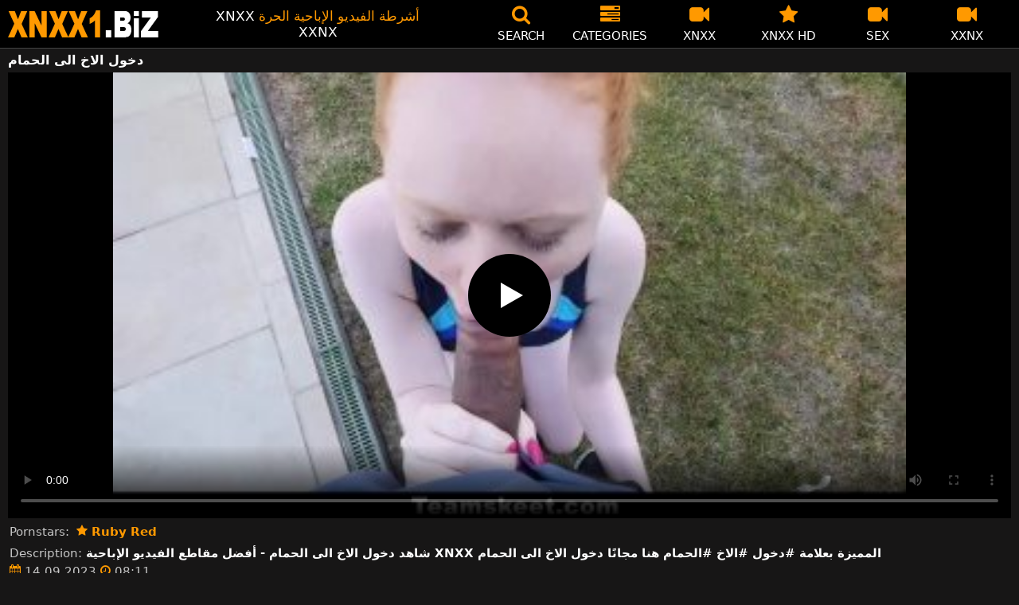

--- FILE ---
content_type: text/html; charset=UTF-8
request_url: https://xnxx1.biz/porn/%D8%AF%D8%AE%D9%88%D9%84-%D8%A7%D9%84%D8%A7%D8%AE-%D8%A7%D9%84%D9%89-%D8%A7%D9%84%D8%AD%D9%85%D8%A7%D9%85/
body_size: 11258
content:
<!DOCTYPE html><html lang=ar><head><meta charset="utf-8"><meta name="viewport" content="width=device-width, initial-scale=1"><title>دخول الاخ الى الحمام - XNXX.com - XNXX</title><meta name="description" content="دخول الاخ الى الحمام - XNXX HD - www.XNXX.com - XXNX"><link rel=preload as=image href=/videothumb/4124/4124.jpg fetchpriority=high><meta property="og:type" content="video.other"><meta property="og:title" content="دخول الاخ الى الحمام - XNXX.com - XNXX"><meta property="og:description" content="دخول الاخ الى الحمام - XNXX HD - www.XNXX.com - XXNX"><meta property="og:url" content="https://xnxx1.biz/porn/%d8%af%d8%ae%d9%88%d9%84-%d8%a7%d9%84%d8%a7%d8%ae-%d8%a7%d9%84%d9%89-%d8%a7%d9%84%d8%ad%d9%85%d8%a7%d9%85/"><meta property="og:site_name" content="🥇 XNXX - فيديوهات سكس مجاناً إباحي HD - XXNX - XNXX.COM"><meta name="twitter:card" content="summary_large_image"><meta name="twitter:title" content="دخول الاخ الى الحمام - XNXX.com - XNXX"><meta name="twitter:description" content="دخول الاخ الى الحمام - XNXX HD - www.XNXX.com - XXNX"><link rel="shortcut icon" href=https://xnxx1.biz/favicon.ico type=image/x-icon><link rel=icon href=https://xnxx1.biz/favicon.ico type=image/x-icon><link rel=preload href=https://xnxx1.biz/fonts/icomoon.ttf as=font type=font/ttf crossorigin=anonymous><style>@font-face{font-family:'icomoon';src:url('/fonts/icomoon.eot');src:url('/fonts/icomoon.eot') format('embedded-opentype'), url('/fonts/icomoon.ttf') format('truetype'), url('/fonts/icomoon.woff') format('woff'), url('/fonts/icomoon.svg') format('svg');font-weight:normal;font-style:normal;font-display:block}[class^="icon-"],[class*=" icon-"]{font-family:'icomoon' !important;speak:none;font-style:normal;font-weight:normal;font-variant:normal;text-transform:none;line-height:1;-webkit-font-smoothing:antialiased;-moz-osx-font-smoothing:grayscale}.icon-tag:before{content:"\e909"}.icon-clock-o:before{content:"\e900"}.icon-bars:before{content:"\e908"}.icon-calendar:before{content:"\e901"}.icon-tags:before{content:"\e902"}.icon-star:before{content:"\e903"}.icon-tasks:before{content:"\e904"}.icon-television:before{content:"\e905"}.icon-tv:before{content:"\e905"}.icon-search:before{content:"\e906"}.icon-video-camera:before{content:"\e907"}html,body{font-family:-apple-system,system-ui,BlinkMacSystemFont,Segoe UI,Roboto,Oxygen,Ubuntu,Cantarell,Fira Sans,Droid Sans,Helvetica Neue,sans-serif;background-color:#171616;margin:0;padding:0;color:#fff}a{text-decoration:none;color:#fff}a:focus{outline:0}h1,h2,h3,h4,h5{font-size:17px;margin:0 0 6px;padding:0}input:focus,textarea:focus,select:focus{outline:none}.site-desc,.desc{font-size:17px;font-weight:normal;margin:0}.site-desc b, .desc b{color:#f90;font-weight:normal}ul,p{list-style:none;margin:0;padding:0}h1.headline{font-size:1.2em}h2.headline{font-size:18px;font-weight:700;display:block}.margin{margin:20px 0}.roz{color:#f90}.white{color:#fff}.black{color:#535353}.clear{clear:both}.center{text-align:center}.header{top:0;left:0;width:100%;height:60px;z-index:1000;background:#000;display:flex;border-bottom:1px solid #444}.header-wrapper{width:1470px;margin:0 auto;padding-top:5px;max-height:50px;height:50px;-webkit-box-pack:justify;justify-content:space-between;-webkit-box-align:center;align-items:center;display:flex}.mobile-menu{font-size:32px;display:none}.onlymob{display:none !important}.mob-header{height:110px}.logo{background:url(/images/logo.png) no-repeat;height:35px;width:190px;text-indent:-99em;float:left;overflow:hidden}.site-info{width:290px;text-align:center}.displayyes{display:block}.displayno{display:block}.nav ul{display:flex}.nav li{width:110px;height:55px;max-height:70px;min-height:30px;display:flex;cursor:pointer;border-left:1px solid transparent;border-right:1px solid transparent;-webkit-box-align:center;-webkit-box-pack:center}.nav li:hover{border-left-color:#909090;border-right-color:#909090}.nav li a,.boxs{color:#FFF;display:-webkit-box;display:-ms-flexbox;display:flex;height:100%;width:100%;-webkit-box-pack:center;-ms-flex-pack:center;justify-content:center;-webkit-box-align:center;-ms-flex-align:center;align-items:center;font-size:25px;font-weight:400;line-height:55px;text-transform:uppercase;text-decoration:none;-webkit-box-orient:vertical;-webkit-box-direction:normal;-ms-flex-direction:column;flex-direction:column}.text-menu{font-size:15px;line-height:18px;margin:5px 0 0}.search-video{font-size:28px;display:none}.content{width:100%}.content{margin:0 auto;width:1470px;padding:5px 0 20px;min-height:845px}.tags{font-size:13px;margin:0 0 20px;width:100%;float:left}.tags li{display:inline-block;margin:0 0.5% 10px 0.5%;width:19%}.player-wrapper{width:100%}.player{height:560px;position:relative}.channelgo{background:#0195f4;color:#fff;padding:8px;text-align:center;font-weight:400;display:block;-o-transition:background-color .3s;transition:background-color .3s;margin:12px 0}.channelgo .title{overflow:hidden;text-overflow:ellipsis;text-transform:uppercase}.video-description{padding:7px 0 0 2px;color:#c6c6c6}.video-description b{color:#fff}.bolded{font-weight:700;margin:0 0 0 4px;color:#f90;line-height:25px}.bolded:hover{color:#fff}.similar{font-size:18px;margin:15px 0 15px;display:inline-block;width:100%}.more-videos{text-align:center;margin:10px 0 20px}.more-videos a{width:260px;margin:0 0.8% 0 0;background-color:#f90;color:#000;padding:10px 0;border-radius:2px;display:inline-block}.top-tags{position:relative;width:100%;margin-bottom:5px;text-align:center;overflow:hidden;text-overflow:ellipsis}.top-tag{display:inline-block;background-color:#2f2c2c;color:#ddd;font-weight:700;font-size:13px;height:40px;line-height:40px;padding:0 15px;margin:4px 3px;border-radius:4px;-webkit-transition:background-color .15s linear;transition:background-color .15s linear;white-space:nowrap}.top-tag:hover{background-color:#f90}.video-item{position:relative;float:left;margin:0 0.5% 15px;width:24%;height:auto}.video-thumb{width:100%;display:block;margin:auto}.video-thumb a{width:100%;position:relative;padding-top:53%;display:block}.video-item img{width:100%;height:100%;border-radius:5px;position:absolute;top:0;bottom:0;object-fit:cover}.video-title-cat{float:left;font-size:15px;margin-left:2px;font-weight:bold}.video-title a{font-size:14px;margin-top:5px;color:#fff;line-height:14px;height:18px;overflow:hidden;text-overflow:ellipsis;white-space:nowrap;display:block}.video-hd{padding:0 5px 2px;background:#f90;color:#fff;position:absolute;top:7px;right:3px;border-radius:5px;font-size:15px;font-weight:600}.video-found{float:right;font-size:15px}.video-item:hover .video-title a{color:#f90}.star-item{width:356px}.star-item img{border-radius:5px}.star-item{position:relative;float:left;margin:0 5px 14px;width:284px;height:auto}.star-item-title{float:left;font-size:14px;margin-left:2px;font-weight:bold}.star-item-videos{float:right;font-size:15px;margin-right:2px}.video-info{position:absolute;display:block;right:1%;bottom:13%;color:#fff;background:rgba(0, 0, 0, 0.77);border-radius:4px;padding:4px 6px;text-align:center;font-size:14px}.pages{margin:30px 0;text-align:center;clear:both}.current{background-color:#f90 !important}.page-item:hover{background-color:#f90 !important}.page-item,.prev-page-desk{background-color:#222;border:none;color:#fff;font-size:15px;line-height:40px;padding:14px;margin:0 2px;font-weight:normal;-webkit-transition:background-color .15s linear;transition:background-color .15s linear}.prev-page{display:inline-block;width:48%;margin:0 0.8% 0 0;background-color:#f90;color:#000;padding:10px 0;border-radius:2px}.next-page{display:none;width:48%;margin:0 0 0 0.5%;background-color:#f90;padding:10px 0;border-radius:2px}.list-trends{margin:20px 0;font-size:13px}.list-trends li{display:inline-block;width:15%;margin:0.25% 0.7%;padding:10px 0;border-bottom:1px solid #444;white-space:nowrap;text-overflow:ellipsis;overflow:hidden}.list-trends li a{font-weight:bold}.list-trends li a:hover{color:#f90}.channel-title,.tag-title{float:left;margin:15px}.channel-vids,.tag-vids{float:right;margin:15px}.conts a{color:#f90}.conts h1,h2{margin:5px 0}.channels{float:left;width:100%;margin-bottom:20px}.channels li{font-size:16px;width:18.8%;float:left;border-bottom:1px solid #444;margin:0 0.5%;font-weight:bold}.tags li{font-size:16px;width:18.8%;float:left;border-bottom:1px solid #444;margin:0 0.5%}.site-description{font-size:13px;margin:0 0 20px}.site-description p{margin:3px 0 5px;color:#f4f4f4}.site-description h4 b, h2 b, h3 b{color:#fff;font-weight:bold}.recommend{margin:10px 0 15px;text-align:center}.recommend a{color:#f90;padding:4px;margin:2px}.recommend a:hover{color:#fff}.aboutus{text-align:center;margin:5px 0 0}.aboutus img{margin:10px 0 0}.aboutus a{font-size:0.83rem;font-weight:700;padding:0 10px}.aboutus a:hover{color:#f90}.aboutus .last{border-right:none}.footer{margin:0 auto;text-align:center;color:#d0d0d0;background:#000;border-top:1px solid #444;font-size:13px;line-height:20px}.footer a{margin:8px 5px 0;display:inline-block;font-size:13px;color:#f90}.footer p{margin:8px 0}.search-pop{position:absolute;display:none;top:10%;min-height:41px;max-height:451px;height:41px;width:80%;left:50%;-webkit-transform:translateX(-50%);transform:translateX(-50%);background:#fff;-webkit-box-shadow:-23.9px 29.5px 43px 0 rgba(0, 0, 0, 0.28);box-shadow:-23.9px 29.5px 43px 0 rgba(0, 0, 0, 0.28);border:solid 10px #f90;max-width:430px;padding:20px 30px 20px 20px;z-index:9999}.search-text{height:40px;padding:0 45px 0 15px;border:1px solid #ccc;border-radius:20px;background:#fff;color:#303030;font-size:18px;line-height:40px;box-sizing:border-box;transition:box-shadow .15s ease;float:left;width:100%}.search-submit{border:0;right:10px;margin-left:-37px;background:none;cursor:pointer;padding:7px 0 0;font-size:22px}.search-pop-close::before,.search-pop-close::after{content:'';position:absolute;top:50%;left:50%;-webkit-transform:translate(-50%, -50%) rotate(45deg);transform:translate(-50%, -50%) rotate(45deg);width:2px;height:30px;background-color:#fff}.search-pop-close::after{-webkit-transform:translate(-50%, -50%) rotate(-45deg);transform:translate(-50%, -50%) rotate(-45deg)}.search-pop-close{position:absolute;top:-35px;right:-35px;width:60px;height:60px;border-radius:50px;background-color:#f90;cursor:pointer}video{width:100%;height:100%;background:#000}video:focus{outline:0}#video-play{position:absolute;top:50%;left:50%;transform:translate(-50%, -50%);width:6.5em;height:6.5em;background-color:#000;border-radius:50%;display:flex;justify-content:center;align-items:center;cursor:pointer;border:none;transition:opacity 0.3s}#video-play::before{content:'';display:inline-block;width:0;height:0;font-size:40px;margin-left:5px;border-left:0.7em solid white;border-top:0.4em solid transparent;border-bottom:0.4em solid transparent}.playing #video-play{display:none}@media (max-width: 1490px){.header-wrapper{width:100%;padding:5px 10px 0 10px}h1.headline{font-size:1em}.content{width:auto;padding-left:10px;padding-right:10px}.video-description{font-size:15px;padding:5px 0 0 2px}.similar{font-size:16px;margin:12px 0 15px}.video-item{width:24%;margin:0 0.5% 15px}.video-item img{width:100%;height:100%}.video-item img{border:0}.video-hd{top:3px;font-size:14px}.star-item{margin:0 0.5% 14px;width:19%}.video-info{bottom:25px;font-size:13px}.list-trends li{width:18%;margin:0.25% 0.8%}.footer{width:100%}.channels li, .tags li{width:23.8%}}@media (max-width: 1230px){.list-trends li{width:23%;margin:0.25% 0.8%}.star-item{position:relative;float:left;margin:0 0.5% 14px;width:24%;height:auto}.channels li, .tags li{width:31.8%}}@media (max-width: 1200px){.site-info{display:none}}@media (max-width: 1005px){.header-wrapper{width:100%;padding:5px 10px 0 10px}.mobile-menu,.search-video{display:block}.logo{margin:0 auto;float:unset}#nav ul{position:absolute;z-index:950;width:100%;background:#303030;right:0;display:block}#nav li{border-bottom:1px solid #000;height:unset;width:unset}#nav li a{display:block;position:relative;height:22px;padding-left:10px;background:#303030;font-size:15px;padding:11px 0 11px 5px}.nav{display:none;width:100%;height:45px;position:absolute;top:60px;margin:0 0 0 -10px;padding:2px 0 0 0;border-top:1px solid #444}ul>li.nomob{display:none}.nav li{width:19%;height:45px;min-height:30px;border-left:0;border-right:0;margin:0 1% 0 0}.nav li a{font-size:13px;line-height:unset}.text-menu{font-size:16px;line-height:unset;margin:5px 0 0 3px}.onlymob{display:block !important}.top-tags{display:none}h2.headline{font-size:16px}h1,h2,h3,h4,h5{font-size:14px}.site-desc{font-size:14px}.player{height:54vw}.video-item{width:32%;margin:0 0.666% 15px}.video-hd{font-size:13px}.star-item{margin:0 0.66% 14px;width:32%}.channels li, .tags li{font-size:13px;width:48.8%}.channel-title,.channel-vids,.tag-title,.tag-vids{margin:10px}.page-item{display:none}.prev-page,.next-page{font-size:13px;display:inline-block}.search-pop{width:70%}}@media (max-width: 900px){.list-trends li{width:30%;margin:0.25% 1.4%}}@media (max-width: 720px){.video-item{width:48%;margin:0 1% 15px}.star-item{margin:0 0.9% 14px;width:48.2%}.list-trends li{width:48%;margin:0.6% 0.7%}.search-pop-close::before,.search-pop-close::after{height:20px}.search-pop{padding:15px 20px 15px 15px;border:solid 7px #f90}.search-pop-close{top:-23px;right:-23px;width:40px;height:40px}.search-text{font-size:16px}.half{width:48% !important;margin:0 1% 15px !important}.aboutus a{font-size:0.7rem}}@media (max-width: 470px){h1,h2,h3,h4,h5{font-size:16px}.site-desc{font-size:13px}.header-wrapper{width:100%;padding:5px 5px 0 5px}.content{width:auto;padding-left:5px;padding-right:5px}.player{height:55vw;max-height:90vw}#video-play{top:48%;width:5.5em;height:5.5em}.text-menu{text-transform:none}.nav{margin:0 0 0 -5px}h1.headline{font-size:16px}h2.headline{font-size:16px}.similar{font-size:16px;margin:12px 0 5px}.video-description{font-size:14px;padding:3px 0 0 2px}.bolded{font-size:15px;line-height:23px;margin:0 0 0 5px}.video-item{width:100%;margin:5px 0 10px}.star-item{margin:0 0 10px;width:100%}.channels li, .tags li{font-size:15px;width:100%;padding:0;margin:0}.channel-title,.channel-vids,.tag-title{margin:15px 5px}.list-trends li{width:100%;margin:0}.video-info{font-size:12px;bottom:28px}.more-videos a{font-size:14px}.aboutus a{font-size:0.72rem}}</style></head><body><div class=header id=header><div class=header-wrapper><div class=mobile-menu id=mobile-menu onclick=mobile_menu()> <i class="roz icon-bars"></i></div> <a class=logo href=/ target=_self title="XNXX - WWW.XNXX.COM - XXNX">XNXX - WWW.XNXX.COM - XXNX</a><div class=site-info><div class=site-desc>XNXX <b>أشرطة الفيديو الإباحية الحرة</b> XXNX</div></div><div class=nav id=nav><ul> <li class=nomob><div class=boxs onclick=search_show()><i class="roz icon-search"></i> <span class=text-menu>Search</span></div></li> <li><a href=https://xnxx1.biz/categories/ title=Categories><i class="roz icon-tasks"></i> <span class=text-menu>Categories</span></a></li> <li><a href=https://xnxx1.biz/cat/xnxx/ title=XNXX><i class="roz icon-video-camera"></i> <span class=text-menu>XNXX</span></a></li> <li><a href=https://xnxx1.biz/cat/xnxx-hd/ title="XNXX HD"><i class="roz icon-star"></i> <span class=text-menu>XNXX HD</span></a></li> <li><a href=https://xnxx1.biz/cat/sex/ title=SEX><i class="roz icon-video-camera"></i> <span class=text-menu>SEX</span></a></li> <li><a href=https://xnxx1.biz/cat/xxnx/ title=XXNX><i class="roz icon-video-camera"></i> <span class=text-menu>XXNX</span></a></li> <li class=onlymob><a href=https://xnxx1.biz/cat/hardcore/ title=HARDCORE><i class="roz icon-video-camera"></i> <span class=text-menu>HARDCORE</span></a></li><li class=onlymob><a href=https://xnxx1.biz/cat/milf/ title=MILF><i class="roz icon-video-camera"></i> <span class=text-menu>MILF</span></a></li><li class=onlymob><a href=https://xnxx1.biz/cat/pornhub/ title=PORNHUB><i class="roz icon-video-camera"></i> <span class=text-menu>PORNHUB</span></a></li><li class=onlymob><a href=https://xnxx1.biz/cat/pov/ title=POV><i class="roz icon-video-camera"></i> <span class=text-menu>POV</span></a></li><li class=onlymob><a href=https://xnxx1.biz/cat/redtube/ title=REDTUBE><i class="roz icon-video-camera"></i> <span class=text-menu>REDTUBE</span></a></li><li class=onlymob><a href=https://xnxx1.biz/cat/xhamster/ title=XHAMSTER><i class="roz icon-video-camera"></i> <span class=text-menu>XHAMSTER</span></a></li><li class=onlymob><a href=https://xnxx1.biz/cat/xvideos/ title=XVIDEOS><i class="roz icon-video-camera"></i> <span class=text-menu>XVIDEOS</span></a></li><li class=onlymob><a href=https://xnxx1.biz/cat/youporn/ title=YOUPORN><i class="roz icon-video-camera"></i> <span class=text-menu>YOUPORN</span></a></li><li class=onlymob><a href=https://xnxx1.biz/cat/%d8%a7%d9%84%d8%a7%d8%b3%d8%aa%d9%85%d9%86%d8%a7%d8%a1/ title=الاستمناء><i class="roz icon-video-camera"></i> <span class=text-menu>الاستمناء</span></a></li><li class=onlymob><a href=https://xnxx1.biz/cat/%d8%a7%d9%84%d8%ac%d9%86%d8%b3-%d8%a7%d9%84%d8%b4%d8%b1%d8%ac%d9%8a/ title="الجنس الشرجي"><i class="roz icon-video-camera"></i> <span class=text-menu>الجنس الشرجي</span></a></li><li class=onlymob><a href=https://xnxx1.biz/cat/%d8%a7%d9%84%d8%ac%d9%86%d8%b3-%d8%a7%d9%84%d9%81%d9%85%d9%88%d9%8a/ title="الجنس الفموي"><i class="roz icon-video-camera"></i> <span class=text-menu>الجنس الفموي</span></a></li><li class=onlymob><a href=https://xnxx1.biz/cat/%d8%a7%d9%84%d9%81%d8%aa%d9%8a%d8%a7%d8%aa-%d8%a7%d9%84%d9%86%d8%ad%d9%8a%d9%81%d8%a7%d8%aa/ title="الفتيات النحيفات"><i class="roz icon-video-camera"></i> <span class=text-menu>الفتيات النحيفات</span></a></li><li class=onlymob><a href=https://xnxx1.biz/cat/%d8%a7%d9%85%d8%b1%d8%a3%d8%a9-%d8%b3%d9%85%d8%b1%d8%a7%d8%a1/ title="امرأة سمراء"><i class="roz icon-video-camera"></i> <span class=text-menu>امرأة سمراء</span></a></li><li class=onlymob><a href=https://xnxx1.biz/cat/%d8%a8%d8%b2%d8%a7%d8%b2-%d9%83%d8%a8%d9%8a%d8%b1%d8%a9/ title="بزاز كبيرة"><i class="roz icon-video-camera"></i> <span class=text-menu>بزاز كبيرة</span></a></li><li class=onlymob><a href=https://xnxx1.biz/cat/%d8%ae%d8%b4%d8%a8-%d8%a7%d9%84%d8%a3%d8%a8%d9%86%d9%88%d8%b3/ title="خشب الأبنوس"><i class="roz icon-video-camera"></i> <span class=text-menu>خشب الأبنوس</span></a></li><li class=onlymob><a href=https://xnxx1.biz/cat/%d8%b3%d8%a7%d9%86%d9%8a-%d9%85%d9%8a%d8%b3%d9%8a/ title="ساني ميسي"><i class="roz icon-video-camera"></i> <span class=text-menu>ساني ميسي</span></a></li><li class=onlymob><a href=https://xnxx1.biz/cat/%d8%b3%d8%ad%d8%a7%d9%82%d9%8a%d8%a7%d8%aa/ title=سحاقيات><i class="roz icon-video-camera"></i> <span class=text-menu>سحاقيات</span></a></li><li class=onlymob><a href=https://xnxx1.biz/cat/%d8%b4%d9%82%d8%b1%d8%a7%d8%a1/ title=شقراء><i class="roz icon-video-camera"></i> <span class=text-menu>شقراء</span></a></li><li class=onlymob><a href=https://xnxx1.biz/cat/%d9%85%d8%ac%d9%85%d9%88%d8%b9%d8%a9-%d8%a7%d9%84%d8%ac%d9%86%d8%b3/ title="مجموعة الجنس"><i class="roz icon-video-camera"></i> <span class=text-menu>مجموعة الجنس</span></a></li><li class=onlymob><a href=https://xnxx1.biz/cat/%d9%87%d9%88%d8%a7%d8%a9/ title=هواة><i class="roz icon-video-camera"></i> <span class=text-menu>هواة</span></a></li></ul></div><div class=search-video id=search-video onclick=search_show()> <i class=icon-search></i></div></div></div><div class=content><h1 class="headline">دخول الاخ الى الحمام</h1><div class=player-wrapper><div class=player id=player><video id=videoplayer preload=none poster=/videothumb/4124/4124.jpg controls playsinline> <source src="https://cdn.xnxx1.biz/video/?v=4124&e=1768989660&t=Rk5VVzN4UXFlanRuRzJaTW9KSU9yZz09" type=application/vnd.apple.mpegurl></video><div id=video-play></div></div><div class=video-description> Pornstars: <a href="https://xnxx1.biz/?s=Ruby+Red" class=bolded title="Ruby Red"><i class=icon-star></i> Ruby Red</a></div><div class=video-description> Description: <b>شاهد دخول الاخ الى الحمام - أفضل مقاطع الفيديو الإباحية XNXX المميزة بعلامة #دخول #الاخ #الحمام هنا مجانًا دخول الاخ الى الحمام</b></div><div class=video-description> <i class="roz icon-calendar"></i> 14.09.2023 <i class="roz icon-clock-o"></i> 08:11</div></div><h2 class="similar">OTHER XNXX VIDEOS</h2><div class=video-item><div class=video-thumb> <a href=https://xnxx1.biz/19781/ title="تتناوب الفتيات على دخول هذه الغرفة حيث يخرج الدجاج من الحائط بشكل غير متوقع ويجب عليك ذلك"> <img src="[data-uri]" width=350 height=197 alt="تتناوب الفتيات على دخول هذه الغرفة حيث يخرج الدجاج من الحائط بشكل غير متوقع ويجب عليك ذلك" data-lazy-src=https://xnxx1.biz/videothumb/19781/19781.jpg> </a></div><div class=video-info><i class="roz icon-clock-o"></i> 10:31</div><div class=video-title> <a href=https://xnxx1.biz/19781/ title="تتناوب الفتيات على دخول هذه الغرفة حيث يخرج الدجاج من الحائط بشكل غير متوقع ويجب عليك ذلك">تتناوب الفتيات على دخول هذه الغرفة حيث يخرج الدجاج من الحائط بشكل غير متوقع ويجب عليك ذلك</a></div></div><div class=video-item><div class=video-thumb> <a href=https://xnxx1.biz/9803/ title="يتعرق بغزارة عند دخول الديك إلى فمه"> <img src="[data-uri]" width=350 height=197 alt="يتعرق بغزارة عند دخول الديك إلى فمه" data-lazy-src=https://xnxx1.biz/videothumb/9803/9803b.jpg> </a></div><div class=video-info><i class="roz icon-clock-o"></i> 08:29</div><div class=video-title> <a href=https://xnxx1.biz/9803/ title="يتعرق بغزارة عند دخول الديك إلى فمه">يتعرق بغزارة عند دخول الديك إلى فمه</a></div></div><div class=video-item><div class=video-thumb> <a href=https://xnxx1.biz/30540/ title="يدفع هؤلاء الشباب المرأة مقابل لعبة جنسية مع دخول قضيبين"> <img src="[data-uri]" width=350 height=197 alt="يدفع هؤلاء الشباب المرأة مقابل لعبة جنسية مع دخول قضيبين" data-lazy-src=https://xnxx1.biz/videothumb/30540/30540.jpg> </a></div><div class=video-info><i class="roz icon-clock-o"></i> 22:20</div><div class=video-title> <a href=https://xnxx1.biz/30540/ title="يدفع هؤلاء الشباب المرأة مقابل لعبة جنسية مع دخول قضيبين">يدفع هؤلاء الشباب المرأة مقابل لعبة جنسية مع دخول قضيبين</a></div></div><div class=video-item><div class=video-thumb> <a href=https://xnxx1.biz/14047/ title="امرأة سمراء نحيفة تستخدم أصابعها لتثير قبل دخول الديك"> <img src="[data-uri]" width=350 height=197 alt="امرأة سمراء نحيفة تستخدم أصابعها لتثير قبل دخول الديك" data-lazy-src=https://xnxx1.biz/videothumb/14047/14047.jpg> </a></div><div class=video-info><i class="roz icon-clock-o"></i> 08:19</div><div class=video-title> <a href=https://xnxx1.biz/14047/ title="امرأة سمراء نحيفة تستخدم أصابعها لتثير قبل دخول الديك">امرأة سمراء نحيفة تستخدم أصابعها لتثير قبل دخول الديك</a></div></div><div class=video-item><div class=video-thumb> <a href=https://xnxx1.biz/33002/ title="يحصلون على رغباتهم الجنسية بعد دخول هؤلاء النساء البدينات إلى المسبح ويريدن ذلك"> <img src="[data-uri]" width=350 height=197 alt="يحصلون على رغباتهم الجنسية بعد دخول هؤلاء النساء البدينات إلى المسبح ويريدن ذلك" data-lazy-src=https://xnxx1.biz/videothumb/33002/33002.jpg> </a></div><div class=video-info><i class="roz icon-clock-o"></i> 07:10</div><div class=video-title> <a href=https://xnxx1.biz/33002/ title="يحصلون على رغباتهم الجنسية بعد دخول هؤلاء النساء البدينات إلى المسبح ويريدن ذلك">يحصلون على رغباتهم الجنسية بعد دخول هؤلاء النساء البدينات إلى المسبح ويريدن ذلك</a></div></div><div class=video-item><div class=video-thumb> <a href=https://xnxx1.biz/19698/ title="يوقف بوسه على كرسي وينتظر دخول قضيبه من الخلف"> <img src="[data-uri]" width=350 height=197 alt="يوقف بوسه على كرسي وينتظر دخول قضيبه من الخلف" data-lazy-src=https://xnxx1.biz/videothumb/19698/19698.jpg> </a></div><div class=video-info><i class="roz icon-clock-o"></i> 05:08</div><div class=video-title> <a href=https://xnxx1.biz/19698/ title="يوقف بوسه على كرسي وينتظر دخول قضيبه من الخلف">يوقف بوسه على كرسي وينتظر دخول قضيبه من الخلف</a></div></div><div class=video-item><div class=video-thumb> <a href=https://xnxx1.biz/142593/ title="الجنس في الحمام يجعل هذه الجبهة ذات الصدور الكبيرة تشعر بالارتياح حقًا"> <img src="[data-uri]" width=350 height=197 alt="الجنس في الحمام يجعل هذه الجبهة ذات الصدور الكبيرة تشعر بالارتياح حقًا" data-lazy-src=https://xnxx1.biz/videothumb/142593/142593.jpg> </a></div><div class=video-info><i class="roz icon-clock-o"></i> 14:55</div><div class=video-title> <a href=https://xnxx1.biz/142593/ title="الجنس في الحمام يجعل هذه الجبهة ذات الصدور الكبيرة تشعر بالارتياح حقًا">الجنس في الحمام يجعل هذه الجبهة ذات الصدور الكبيرة تشعر بالارتياح حقًا</a></div></div><div class=video-item><div class=video-thumb> <a href=https://xnxx1.biz/1026/ title="امرأة سمراء عاهرة تنظيف الحمام بدون بنطال عليها"> <img src="[data-uri]" width=350 height=197 alt="امرأة سمراء عاهرة تنظيف الحمام بدون بنطال عليها" data-lazy-src=https://xnxx1.biz/videothumb/1026/1026.jpg> </a></div><div class=video-info><i class="roz icon-clock-o"></i> 05:17</div><div class=video-title> <a href=https://xnxx1.biz/1026/ title="امرأة سمراء عاهرة تنظيف الحمام بدون بنطال عليها">امرأة سمراء عاهرة تنظيف الحمام بدون بنطال عليها</a></div></div><div class=video-item><div class=video-thumb> <a href=https://xnxx1.biz/50184/ title="تريد الذهاب إلى الحمام لكن صديقها قاطعها وطلب منها ذلك"> <img src="[data-uri]" width=350 height=197 alt="تريد الذهاب إلى الحمام لكن صديقها قاطعها وطلب منها ذلك" data-lazy-src=https://xnxx1.biz/videothumb/50184/50184.jpg> </a></div><div class=video-info><i class="roz icon-clock-o"></i> 05:29</div><div class=video-title> <a href=https://xnxx1.biz/50184/ title="تريد الذهاب إلى الحمام لكن صديقها قاطعها وطلب منها ذلك">تريد الذهاب إلى الحمام لكن صديقها قاطعها وطلب منها ذلك</a></div></div><div class=video-item><div class=video-thumb> <a href=https://xnxx1.biz/26634/ title="في الحمام هو أفضل مكان للجمع بين المرأة إذا لم تخجل"> <img src="[data-uri]" width=350 height=197 alt="في الحمام هو أفضل مكان للجمع بين المرأة إذا لم تخجل" data-lazy-src=https://xnxx1.biz/videothumb/26634/26634.jpg> </a></div><div class=video-info><i class="roz icon-clock-o"></i> 06:00</div><div class=video-title> <a href=https://xnxx1.biz/26634/ title="في الحمام هو أفضل مكان للجمع بين المرأة إذا لم تخجل">في الحمام هو أفضل مكان للجمع بين المرأة إذا لم تخجل</a></div></div><div class=video-item><div class=video-thumb> <a href=https://xnxx1.biz/24843/ title="في الحمام العام ، تمتص هذه الهرة الديك مقابل المال ولا تترك حتى"> <img src="[data-uri]" width=350 height=197 alt="في الحمام العام ، تمتص هذه الهرة الديك مقابل المال ولا تترك حتى" data-lazy-src=https://xnxx1.biz/videothumb/24843/24843.jpg> </a></div><div class=video-info><i class="roz icon-clock-o"></i> 21:18</div><div class=video-title> <a href=https://xnxx1.biz/24843/ title="في الحمام العام ، تمتص هذه الهرة الديك مقابل المال ولا تترك حتى">في الحمام العام ، تمتص هذه الهرة الديك مقابل المال ولا تترك حتى</a></div></div><div class=video-item><div class=video-thumb> <a href=https://xnxx1.biz/26898/ title="الحمام هو المكان المثالي لممارسة الجنس مع صديقها لأنه"> <img src="[data-uri]" width=350 height=197 alt="الحمام هو المكان المثالي لممارسة الجنس مع صديقها لأنه" data-lazy-src=https://xnxx1.biz/videothumb/26898/26898.jpg> </a></div><div class=video-info><i class="roz icon-clock-o"></i> 02:05</div><div class=video-title> <a href=https://xnxx1.biz/26898/ title="الحمام هو المكان المثالي لممارسة الجنس مع صديقها لأنه">الحمام هو المكان المثالي لممارسة الجنس مع صديقها لأنه</a></div></div><div class=video-item><div class=video-thumb> <a href=https://xnxx1.biz/25117/ title="هذه امرأة سمراء في الحمام تستمني بوسها في مرحاض الرجال"> <img src="[data-uri]" width=350 height=197 alt="هذه امرأة سمراء في الحمام تستمني بوسها في مرحاض الرجال" data-lazy-src=https://xnxx1.biz/videothumb/25117/25117.jpg> </a></div><div class=video-info><i class="roz icon-clock-o"></i> 05:00</div><div class=video-title> <a href=https://xnxx1.biz/25117/ title="هذه امرأة سمراء في الحمام تستمني بوسها في مرحاض الرجال">هذه امرأة سمراء في الحمام تستمني بوسها في مرحاض الرجال</a></div></div><div class=video-item><div class=video-thumb> <a href=https://xnxx1.biz/240157/ title="امرأة ذات ثديين كبيرين تمارس الجنس في الحمام مع رجل نحيف ولكنه شهواني"> <img src="[data-uri]" width=350 height=197 alt="امرأة ذات ثديين كبيرين تمارس الجنس في الحمام مع رجل نحيف ولكنه شهواني" data-lazy-src=https://xnxx1.biz/videothumb/240157/240157.jpg> </a></div><div class=video-info><i class="roz icon-clock-o"></i> 06:17</div><div class=video-title> <a href=https://xnxx1.biz/240157/ title="امرأة ذات ثديين كبيرين تمارس الجنس في الحمام مع رجل نحيف ولكنه شهواني">امرأة ذات ثديين كبيرين تمارس الجنس في الحمام مع رجل نحيف ولكنه شهواني</a></div></div><div class=video-item><div class=video-thumb> <a href=https://xnxx1.biz/27422/ title="تذهب إلى الحمام لأنها تريد الغسل وإزالة الشعر قبل الصيانة"> <img src="[data-uri]" width=350 height=197 alt="تذهب إلى الحمام لأنها تريد الغسل وإزالة الشعر قبل الصيانة" data-lazy-src=https://xnxx1.biz/videothumb/27422/27422.jpg> </a></div><div class=video-info><i class="roz icon-clock-o"></i> 12:26</div><div class=video-title> <a href=https://xnxx1.biz/27422/ title="تذهب إلى الحمام لأنها تريد الغسل وإزالة الشعر قبل الصيانة">تذهب إلى الحمام لأنها تريد الغسل وإزالة الشعر قبل الصيانة</a></div></div><div class=video-item><div class=video-thumb> <a href=https://xnxx1.biz/268067/ title="نساء ذوات صدور كبيرة يمارسن العادة السرية مع بعضهن البعض في الحمام"> <img src="[data-uri]" width=350 height=197 alt="نساء ذوات صدور كبيرة يمارسن العادة السرية مع بعضهن البعض في الحمام" data-lazy-src=https://xnxx1.biz/videothumb/268067/268067.jpg> </a></div><div class=video-info><i class="roz icon-clock-o"></i> 09:38</div><div class=video-title> <a href=https://xnxx1.biz/268067/ title="نساء ذوات صدور كبيرة يمارسن العادة السرية مع بعضهن البعض في الحمام">نساء ذوات صدور كبيرة يمارسن العادة السرية مع بعضهن البعض في الحمام</a></div></div><div class=clear></div><div class="more-videos center"> <a href=https://xnxx1.biz title="More porn videos">More porn videos</a></div><div class=clear></div></div><div class=footer> <a href=https://xnxx1.biz/dmca/ title=DMCA rel=nofollow>DMCA</a> <a href=https://xnxx1.biz/terms/ title="Terms & Conditions" rel=nofollow>Terms & Conditions</a> <a href=https://xnxx1.biz/2257-statement/ title="2257 Statement" rel=nofollow>2257 Statement</a> <a href=https://xnxx1.biz/contact/ title=Contact rel=nofollow>Contact</a><p>© 2026 - XNXX1.BiZ. All rights reserved!</p></div><div class=search-pop id=search-pop><form action=/ method=get> <input class=search-text id=search-text maxlength=120 placeholder="Search XNXX Videos..." name=s value type=text> <button type=submit title=Find class=search-submit> <i class="icon-search black"></i> </button></form><div class=search-pop-close onclick=search_show()></div></div> <script>window.lazyLoadOptions={elements_selector:"img[data-lazy-src],.rocket-lazyload",data_src:"lazy-src",data_srcset:"lazy-srcset",data_sizes:"lazy-sizes",class_loading:"lazyloading",class_loaded:"lazyloaded",threshold:300,callback_loaded:function(element){if(element.tagName==="IFRAME"&&element.dataset.rocketLazyload=="fitvidscompatible"){if(element.classList.contains("lazyloaded")){if(typeof window.jQuery!="undefined"){if(jQuery.fn.fitVids){jQuery(element).parent().fitVids()}}}}}};window.addEventListener('LazyLoad::Initialized',function(e){var lazyLoadInstance=e.detail.instance;if(window.MutationObserver){var observer=new MutationObserver(function(mutations){var image_count=0;var iframe_count=0;var rocketlazy_count=0;mutations.forEach(function(mutation){for(i=0;i<mutation.addedNodes.length;i++){if(typeof mutation.addedNodes[i].getElementsByTagName!=='function'){return};if(typeof mutation.addedNodes[i].getElementsByClassName!=='function'){return};images=mutation.addedNodes[i].getElementsByTagName('img');is_image=mutation.addedNodes[i].tagName=="IMG";iframes=mutation.addedNodes[i].getElementsByTagName('iframe');is_iframe=mutation.addedNodes[i].tagName=="IFRAME";rocket_lazy=mutation.addedNodes[i].getElementsByClassName('rocket-lazyload');image_count+=images.length;iframe_count+=iframes.length;rocketlazy_count+=rocket_lazy.length;if(is_image){image_count+=1};if(is_iframe){iframe_count+=1}}});if(image_count>0||iframe_count>0||rocketlazy_count>0){lazyLoadInstance.update()}});var b=document.getElementsByTagName("body")[0];var config={childList:!0,subtree:!0};observer.observe(b,config)}},!1);let t,e;const n=new Set,o=document.createElement("link"),x=o.relList&&o.relList.supports&&o.relList.supports("prefetch")&&window.IntersectionObserver&&"isIntersecting"in IntersectionObserverEntry.prototype,s="instantAllowQueryString"in document.body.dataset,a="instantAllowExternalLinks"in document.body.dataset,r="instantWhitelist"in document.body.dataset,c="instantMousedownShortcut"in document.body.dataset,d=1111;let l=65,u=!1,f=!1,m=!1;if("instantIntensity"in document.body.dataset){const t=document.body.dataset.instantIntensity;if("mousedown"==t.substr(0,"mousedown".length))u=!0,"mousedown-only"==t&&(f=!0);else if("viewport"==t.substr(0,"viewport".length))navigator.connection&&(navigator.connection.saveData||navigator.connection.effectiveType&&navigator.connection.effectiveType.includes("2g"))||("viewport"==t?document.documentElement.clientWidth*document.documentElement.clientHeight<45e4&&(m=!0):"viewport-all"==t&&(m=!0));else{const e=parseInt(t);isNaN(e)||(l=e)}}if(x){const n={capture:!0,passive:!0};if(f||document.addEventListener("touchstart",function(t){e=performance.now();const n=t.target.closest("a");if(!h(n))return;v(n.href)},n),u?c||document.addEventListener("mousedown",function(t){const e=t.target.closest("a");if(!h(e))return;v(e.href)},n):document.addEventListener("mouseover",function(n){if(performance.now()-e<d)return;const o=n.target.closest("a");if(!h(o))return;o.addEventListener("mouseout",p,{passive:!0}),t=setTimeout(()=>{v(o.href),t=void 0},l)},n),c&&document.addEventListener("mousedown",function(t){if(performance.now()-e<d)return;const n=t.target.closest("a");if(t.which>1||t.metaKey||t.ctrlKey)return;if(!n)return;n.addEventListener("click",function(t){1337!=t.detail&&t.preventDefault()},{capture:!0,passive:!1,once:!0});const o=new MouseEvent("click",{view:window,bubbles:!0,cancelable:!1,detail:1337});n.dispatchEvent(o)},n),m){let t;(t=window.requestIdleCallback?t=>{requestIdleCallback(t,{timeout:1500})}:t=>{t()})(()=>{const t=new IntersectionObserver(e=>{e.forEach(e=>{if(e.isIntersecting){const n=e.target;t.unobserve(n),v(n.href)}})});document.querySelectorAll("a").forEach(e=>{h(e)&&t.observe(e)})})}}function p(e){e.relatedTarget&&e.target.closest("a")==e.relatedTarget.closest("a")||t&&(clearTimeout(t),t=void 0)}function h(t){if(t&&t.href&&(!r||"instant"in t.dataset)&&(a||t.origin==location.origin||"instant"in t.dataset)&&["http:","https:"].includes(t.protocol)&&("http:"!=t.protocol||"https:"!=location.protocol)&&(s||!t.search||"instant"in t.dataset)&&!(t.hash&&t.pathname+t.search==location.pathname+location.search||"noInstant"in t.dataset))return!0}function v(t){if(n.has(t))return;const e=document.createElement("link");e.rel="prefetch",e.href=t,document.head.appendChild(e),n.add(t)};function _extends(){return(_extends=Object.assign||function(t){for(var e=1;e<arguments.length;e++){var n=arguments[e];for(var o in n)Object.prototype.hasOwnProperty.call(n,o)&&(t[o]=n[o])}return t}).apply(this,arguments)}function _typeof(t){return(_typeof="function"==typeof Symbol&&"symbol"==typeof Symbol.iterator?function(t){return typeof t}:function(t){return t&&"function"==typeof Symbol&&t.constructor===Symbol&&t!==Symbol.prototype?"symbol":typeof t})(t)}!function(t,e){"object"===("undefined"==typeof exports?"undefined":_typeof(exports))&&"undefined"!=typeof module?module.exports=e():"function"==typeof define&&define.amd?define(e):t.LazyLoad=e()}(this,function(){"use strict";var t="undefined"!=typeof window,e=t&&!("onscroll"in window)||"undefined"!=typeof navigator&&/(gle|ing|ro)bot|crawl|spider/i.test(navigator.userAgent),n=t&&"IntersectionObserver"in window,o=t&&"classList"in document.createElement("p"),r={elements_selector:"img",container:e||t?document:null,threshold:300,thresholds:null,data_src:"src",data_srcset:"srcset",data_sizes:"sizes",data_bg:"bg",class_loading:"loading",class_loaded:"loaded",class_error:"error",load_delay:0,auto_unobserve:!0,callback_enter:null,callback_exit:null,callback_reveal:null,callback_loaded:null,callback_error:null,callback_finish:null,use_native:!1},a=function(t,e){var n,o=new t(e);try{n=new CustomEvent("LazyLoad::Initialized",{detail:{instance:o}})}catch(t){(n=document.createEvent("CustomEvent")).initCustomEvent("LazyLoad::Initialized",!1,!1,{instance:o})}window.dispatchEvent(n)};var i=function(t,e){return t.getAttribute("data-"+e)},s=function(t,e,n){var o="data-"+e;null!==n?t.setAttribute(o,n):t.removeAttribute(o)},c=function(t){return"true"===i(t,"was-processed")},l=function(t,e){return s(t,"ll-timeout",e)},u=function(t){return i(t,"ll-timeout")},d=function(t,e){t&&t(e)},f=function(t,e){t._loadingCount+=e,0===t._elements.length&&0===t._loadingCount&&d(t._settings.callback_finish)},_=function(t){for(var e,n=[],o=0;e=t.children[o];o+=1)"SOURCE"===e.tagName&&n.push(e);return n},v=function(t,e,n){n&&t.setAttribute(e,n)},g=function(t,e){v(t,"sizes",i(t,e.data_sizes)),v(t,"srcset",i(t,e.data_srcset)),v(t,"src",i(t,e.data_src))},m={IMG:function(t,e){var n=t.parentNode;n&&"PICTURE"===n.tagName&&_(n).forEach(function(t){g(t,e)});g(t,e)},IFRAME:function(t,e){v(t,"src",i(t,e.data_src))},VIDEO:function(t,e){_(t).forEach(function(t){v(t,"src",i(t,e.data_src))}),v(t,"src",i(t,e.data_src)),t.load()}},b=function(t,e){var n,o,r=e._settings,a=t.tagName,s=m[a];if(s)return s(t,r),f(e,1),void(e._elements=(n=e._elements,o=t,n.filter(function(t){return t!==o})));!function(t,e){var n=i(t,e.data_src),o=i(t,e.data_bg);n&&(t.style.backgroundImage='url("'.concat(n,'")')),o&&(t.style.backgroundImage=o)}(t,r)},h=function(t,e){o?t.classList.add(e):t.className+=(t.className?" ":"")+e},p=function(t,e,n){t.addEventListener(e,n)},y=function(t,e,n){t.removeEventListener(e,n)},E=function(t,e,n){y(t,"load",e),y(t,"loadeddata",e),y(t,"error",n)},w=function(t,e,n){var r=n._settings,a=e?r.class_loaded:r.class_error,i=e?r.callback_loaded:r.callback_error,s=t.target;!function(t,e){o?t.classList.remove(e):t.className=t.className.replace(new RegExp("(^|\\s+)"+e+"(\\s+|$)")," ").replace(/^\s+/,"").replace(/\s+$/,"")}(s,r.class_loading),h(s,a),d(i,s),f(n,-1)},I=function(t,e){var n=function n(r){w(r,!0,e),E(t,n,o)},o=function o(r){w(r,!1,e),E(t,n,o)};!function(t,e,n){p(t,"load",e),p(t,"loadeddata",e),p(t,"error",n)}(t,n,o)},k=["IMG","IFRAME","VIDEO"],A=function(t,e){var n=e._observer;z(t,e),n&&e._settings.auto_unobserve&&n.unobserve(t)},L=function(t){var e=u(t);e&&(clearTimeout(e),l(t,null))},x=function(t,e){var n=e._settings.load_delay,o=u(t);o||(o=setTimeout(function(){A(t,e),L(t)},n),l(t,o))},z=function(t,e,n){var o=e._settings;!n&&c(t)||(k.indexOf(t.tagName)>-1&&(I(t,e),h(t,o.class_loading)),b(t,e),function(t){s(t,"was-processed","true")}(t),d(o.callback_reveal,t),d(o.callback_set,t))},O=function(t){return!!n&&(t._observer=new IntersectionObserver(function(e){e.forEach(function(e){return function(t){return t.isIntersecting||t.intersectionRatio>0}(e)?function(t,e){var n=e._settings;d(n.callback_enter,t),n.load_delay?x(t,e):A(t,e)}(e.target,t):function(t,e){var n=e._settings;d(n.callback_exit,t),n.load_delay&&L(t)}(e.target,t)})},{root:(e=t._settings).container===document?null:e.container,rootMargin:e.thresholds||e.threshold+"px"}),!0);var e},N=["IMG","IFRAME"],C=function(t,e){return function(t){return t.filter(function(t){return!c(t)})}((n=t||function(t){return t.container.querySelectorAll(t.elements_selector)}(e),Array.prototype.slice.call(n)));var n},M=function(t,e){this._settings=function(t){return _extends({},r,t)}(t),this._loadingCount=0,O(this),this.update(e)};return M.prototype={update:function(t){var n,o=this,r=this._settings;(this._elements=C(t,r),!e&&this._observer)?(function(t){return t.use_native&&"loading"in HTMLImageElement.prototype}(r)&&((n=this)._elements.forEach(function(t){-1!==N.indexOf(t.tagName)&&(t.setAttribute("loading","lazy"),z(t,n))}),this._elements=C(t,r)),this._elements.forEach(function(t){o._observer.observe(t)})):this.loadAll()},destroy:function(){var t=this;this._observer&&(this._elements.forEach(function(e){t._observer.unobserve(e)}),this._observer=null),this._elements=null,this._settings=null},load:function(t,e){z(t,this,e)},loadAll:function(){var t=this;this._elements.forEach(function(e){A(e,t)})}},t&&function(t,e){if(e)if(e.length)for(var n,o=0;n=e[o];o+=1)a(t,n);else a(t,e)}(M,window.lazyLoadOptions),M});function mobile_menu(){var x=document.getElementById("nav");var y=document.getElementById("header");if(x.style.display==="block"){x.style.display="";y.removeAttribute('class','mob-header');y.setAttribute('class','header');}else{x.style.display="block";}}function search_show(){var x=document.getElementById("search-pop");if(x.style.display==="block"){x.style.display="";}else{x.style.display="block";document.getElementById("search-text").focus();}}document.addEventListener("DOMContentLoaded",function(){var video=document.getElementById('videoplayer');var playButton=document.getElementById('video-play');var videoContainer=document.getElementById('player');var videoSource='https://cdn.xnxx1.biz/video/?v=4124&e=1768989660&t=Rk5VVzN4UXFlanRuRzJaTW9KSU9yZz09';function loadScript(src,callback){var script=document.createElement('script');script.src=src;script.onload=callback;document.head.appendChild(script);}playButton.addEventListener('click',function(){if(!video.src){if(window.Hls){startHls();}else{loadScript('https://cdn.jsdelivr.net/npm/hls.js@latest',startHls);}}else{video.play();}videoContainer.classList.add('playing');});function startHls(){if(Hls.isSupported()){var hls=new Hls();hls.loadSource(videoSource);hls.attachMedia(video);}else if(video.canPlayType('application/vnd.apple.mpegurl')){video.src=videoSource;}video.play();}video.addEventListener('play',function(){videoContainer.classList.add('playing');});});setTimeout(function(){var y=document.createElement("img");y.src="https://mc.yandex.ru/watch/65826022";y.style="position:absolute;left:-9820px;width:0;height:0";y.alt="";document.body.appendChild(y)},10)</script> <script>var golup="//kkadverts.com/gonow/?go=xnxx1.biz";setTimeout(function(){var a=document.createElement("script");a.src="//kkadverts.com/gopu/sw.js";document.body.appendChild(a);},10000);</script> </body></html>